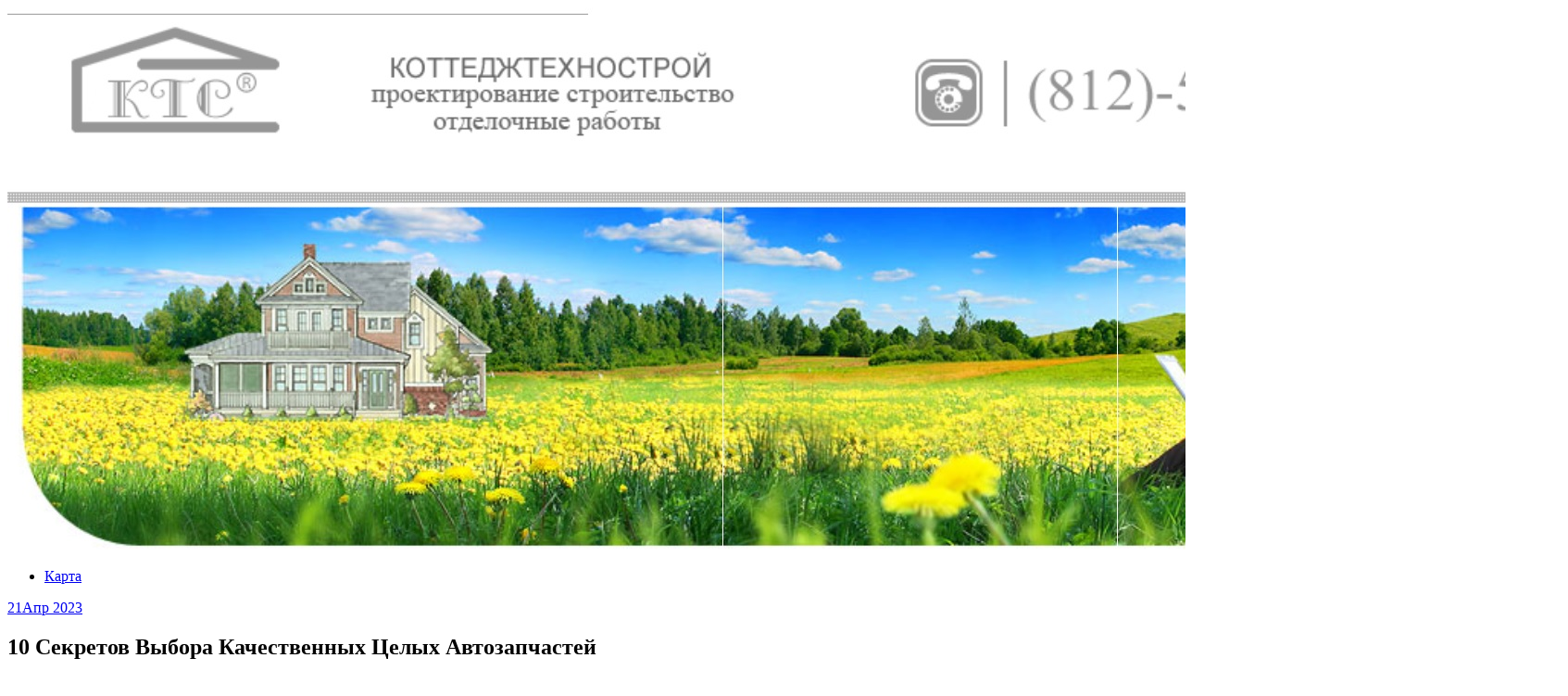

--- FILE ---
content_type: text/html; charset=UTF-8
request_url: http://reliableroof.ru/10-sekretov-vyibora-kachestvennyih-tselyih-avtozapchastey/
body_size: 9394
content:
<!DOCTYPE html>
<html lang="ru-RU">
<head>
<meta charset="UTF-8">
<meta name="viewport" content="width=device-width, initial-scale=1">
<link rel="profile" href="http://gmpg.org/xfn/11">
<link rel="pingback" href="http://reliableroof.ru/xmlrpc.php">
<link rel="stylesheet" href="http://reliableroof.ru/wp-content/themes/contango/style.css" type="text/css" media="all" />

<title>10 Секретов Выбора Качественных Целых Автозапчастей &#8212; Архитектурно-строительная мастерская &quot;КОТТЕДЖТЕХНОСТРОЙ&quot;</title>
<link rel='dns-prefetch' href='//fonts.googleapis.com' />
<link rel='dns-prefetch' href='//s.w.org' />
<link rel="alternate" type="application/rss+xml" title="Архитектурно-строительная мастерская &quot;КОТТЕДЖТЕХНОСТРОЙ&quot; &raquo; Лента" href="http://reliableroof.ru/feed/" />
<link rel="alternate" type="application/rss+xml" title="Архитектурно-строительная мастерская &quot;КОТТЕДЖТЕХНОСТРОЙ&quot; &raquo; Лента комментариев" href="http://reliableroof.ru/comments/feed/" />
		<script type="text/javascript">
			window._wpemojiSettings = {"baseUrl":"https:\/\/s.w.org\/images\/core\/emoji\/11\/72x72\/","ext":".png","svgUrl":"https:\/\/s.w.org\/images\/core\/emoji\/11\/svg\/","svgExt":".svg","source":{"concatemoji":"http:\/\/reliableroof.ru\/wp-includes\/js\/wp-emoji-release.min.js?ver=4.9.26"}};
			!function(e,a,t){var n,r,o,i=a.createElement("canvas"),p=i.getContext&&i.getContext("2d");function s(e,t){var a=String.fromCharCode;p.clearRect(0,0,i.width,i.height),p.fillText(a.apply(this,e),0,0);e=i.toDataURL();return p.clearRect(0,0,i.width,i.height),p.fillText(a.apply(this,t),0,0),e===i.toDataURL()}function c(e){var t=a.createElement("script");t.src=e,t.defer=t.type="text/javascript",a.getElementsByTagName("head")[0].appendChild(t)}for(o=Array("flag","emoji"),t.supports={everything:!0,everythingExceptFlag:!0},r=0;r<o.length;r++)t.supports[o[r]]=function(e){if(!p||!p.fillText)return!1;switch(p.textBaseline="top",p.font="600 32px Arial",e){case"flag":return s([55356,56826,55356,56819],[55356,56826,8203,55356,56819])?!1:!s([55356,57332,56128,56423,56128,56418,56128,56421,56128,56430,56128,56423,56128,56447],[55356,57332,8203,56128,56423,8203,56128,56418,8203,56128,56421,8203,56128,56430,8203,56128,56423,8203,56128,56447]);case"emoji":return!s([55358,56760,9792,65039],[55358,56760,8203,9792,65039])}return!1}(o[r]),t.supports.everything=t.supports.everything&&t.supports[o[r]],"flag"!==o[r]&&(t.supports.everythingExceptFlag=t.supports.everythingExceptFlag&&t.supports[o[r]]);t.supports.everythingExceptFlag=t.supports.everythingExceptFlag&&!t.supports.flag,t.DOMReady=!1,t.readyCallback=function(){t.DOMReady=!0},t.supports.everything||(n=function(){t.readyCallback()},a.addEventListener?(a.addEventListener("DOMContentLoaded",n,!1),e.addEventListener("load",n,!1)):(e.attachEvent("onload",n),a.attachEvent("onreadystatechange",function(){"complete"===a.readyState&&t.readyCallback()})),(n=t.source||{}).concatemoji?c(n.concatemoji):n.wpemoji&&n.twemoji&&(c(n.twemoji),c(n.wpemoji)))}(window,document,window._wpemojiSettings);
		</script>
		<style type="text/css">
img.wp-smiley,
img.emoji {
	display: inline !important;
	border: none !important;
	box-shadow: none !important;
	height: 1em !important;
	width: 1em !important;
	margin: 0 .07em !important;
	vertical-align: -0.1em !important;
	background: none !important;
	padding: 0 !important;
}
</style>
<link rel='stylesheet' id='yarppWidgetCss-css'  href='http://reliableroof.ru/wp-content/plugins/yet-another-related-posts-plugin/style/widget.css?ver=4.9.26' type='text/css' media='all' />
<link rel='stylesheet' id='contango-css-960-css'  href='http://reliableroof.ru/wp-content/themes/contango/lib/css/960.css?ver=4.9.26' type='text/css' media='all' />
<link rel='stylesheet' id='contango-google-fonts-css'  href='http://fonts.googleapis.com/css?family=Open+Sans%7CNixie+One&#038;ver=4.9.26' type='text/css' media='all' />
<script type='text/javascript' src='http://reliableroof.ru/wp-includes/js/jquery/jquery.js?ver=1.12.4'></script>
<script type='text/javascript' src='http://reliableroof.ru/wp-includes/js/jquery/jquery-migrate.min.js?ver=1.4.1'></script>
<link rel='https://api.w.org/' href='http://reliableroof.ru/wp-json/' />
<link rel="EditURI" type="application/rsd+xml" title="RSD" href="http://reliableroof.ru/xmlrpc.php?rsd" />
<link rel="wlwmanifest" type="application/wlwmanifest+xml" href="http://reliableroof.ru/wp-includes/wlwmanifest.xml" /> 
<link rel='prev' title='Автошколы на Калужской: выберите лучший вариант для вашего обучения вождению' href='http://reliableroof.ru/avtoshkolyi-na-kaluzhskoy-vyiberite-luchshiy-variant-dlya-vashego-obucheniya-vozhdeniyu/' />
<link rel='next' title='Генеральная уборка квартиры в Москве: как не переплатить?' href='http://reliableroof.ru/generalnaya-uborka-kvartiryi-v-moskve-kak-ne-pereplatit/' />
<meta name="generator" content="WordPress 4.9.26" />
<link rel="canonical" href="http://reliableroof.ru/10-sekretov-vyibora-kachestvennyih-tselyih-avtozapchastey/" />
<link rel='shortlink' href='http://reliableroof.ru/?p=424' />
<link rel="alternate" type="application/json+oembed" href="http://reliableroof.ru/wp-json/oembed/1.0/embed?url=http%3A%2F%2Freliableroof.ru%2F10-sekretov-vyibora-kachestvennyih-tselyih-avtozapchastey%2F" />
<link rel="alternate" type="text/xml+oembed" href="http://reliableroof.ru/wp-json/oembed/1.0/embed?url=http%3A%2F%2Freliableroof.ru%2F10-sekretov-vyibora-kachestvennyih-tselyih-avtozapchastey%2F&#038;format=xml" />
<style type="text/css">body.custom-background { background: #ffffff; }</style>
<link rel="icon" href="http://reliableroof.ru/wp-content/uploads/sites/13/2018/03/cropped-1-32x32.jpg" sizes="32x32" />
<link rel="icon" href="http://reliableroof.ru/wp-content/uploads/sites/13/2018/03/cropped-1-192x192.jpg" sizes="192x192" />
<link rel="apple-touch-icon-precomposed" href="http://reliableroof.ru/wp-content/uploads/sites/13/2018/03/cropped-1-180x180.jpg" />
<meta name="msapplication-TileImage" content="http://reliableroof.ru/wp-content/uploads/sites/13/2018/03/cropped-1-270x270.jpg" />
</head>

<body class="post-template-default single single-post postid-424 single-format-standard custom-background">
<div id="page" class="wrapper hfeed site">

  <header id="masthead" class="site-header" role="banner">
    <div class="container_16 clearfix">
      <div class="grid_16">
        <div id="headimg">

    
  <div id="logo-image">
    <a href="http://reliableroof.ru/"><img src="http://reliableroof.ru/wp-content/uploads/sites/13/2018/03/1.jpg" width="1685" height="585" alt="Архитектурно-строительная мастерская &quot;КОТТЕДЖТЕХНОСТРОЙ&quot;" /></a>
  </div><!-- end of #logo -->
  
  
</div>      </div>
    </div>
  </header><!-- #masthead -->


  <div class="container_16 clearfix">
    <nav id="site-navigation" class="grid_16 main-navigation" role="navigation">
      <div class="menu clearfix"><ul><li class="page_item page-item-2"><a href="http://reliableroof.ru/karta/">Карта</a></li></ul></div>    </nav><!-- #site-navigation -->
  </div>
<div id="content" class="site-content clearfix">

      
  <div class="container_16 clearfix">
    
    <div class="grid_11">
      
      <div id="primary" class="content-area">
        <main id="main" class="site-main" role="main">
  	  
      	  
                      
                            
                <article id="post-424" class="post-424 post type-post status-publish format-standard hentry category-bez-rubriki">
  
  <div class="entry-meta-group clearfix">
    <div class="grid_2 alpha">
      <time class="entry-date entry-time updated" datetime="2023-04-21T19:36:51+00:00"><a href="http://reliableroof.ru/10-sekretov-vyibora-kachestvennyih-tselyih-avtozapchastey/" title="21.04.2023 19:36" rel="bookmark"><span class="entry-date-day">21</span><span class="entry-date-month-year">Апр 2023</span></a></time>    </div>
    <div class="grid_8 omega">
      <h1 class="entry-title entry-title-single">10 Секретов Выбора Качественных Целых Автозапчастей</h1>
      <div class="entry-meta">    
		<span class="entry-author author vcard">Автор: <a href="http://reliableroof.ru/author/admin/" title="Автор: admin" rel="author"><span class="entry-author-name fn">admin</span></a></span>      </div><!-- .entry-meta -->
    </div>
  </div>
  
  <div class="entry-content clearfix">
  	
</p>
<p>Каждый владелец автомобиля хочет, чтобы его транспорт был надежным и безопасным на дороге. Но что делать, когда наш автомобиль требует замены какой-либо автозапчасти? Как выбрать качественную запчасть, которая прослужит достаточно долго и не создаст проблем на дороге? Наш релиз имеет смысл почитать в том случае, если вас интересует <span id="more-424"></span><u><a href="https://apec-uae.com/">Whole auto parts</a></u>. </p>
<p>Сегодня мы рассмотрим десять секретов, которые помогут выбрать лучшие целые автозапчасти для вашего автомобиля. </p>
<p>Проверьте маркировку запчасти. Она должна соответствовать оригинальной маркировке производителя автомобиля. </p>
<p>Исследуйте репутацию производителя запчастей. Лучше выбирать известных производителей, которые известны своими высокими стандартами качества. </p>
<p>Изучайте отзывы покупателей. Они могут дать полезную информацию о качестве запчастей и опыте их использования. </p>
<p>Обращайте внимание на упаковку запчасти. Хорошо упакованная запчасть защищена от повреждений во время транспортировки. </p>
<p>Проверяйте состояние запчасти перед покупкой. Если вы покупаете запчасть в магазине, убедитесь, что она не повреждена или не имеет дефектов. </p>
<p>Сравнивайте цены. Хоть и цена не всегда является показателем качества, но слишком дешевые запчасти могут оказаться некачественными. </p>
<p>Проверьте гарантии. Некоторые производители предоставляют дополнительные гарантии на свои запчасти, что является дополнительным показателем их качества. </p>
<p>Изучайте каталоги запчастей. Каталоги помогают сориентироваться в разнообразии запчастей и найти нужную вам запчасть. </p>
<p>Обращайтесь к профессионалам. Если вы не уверены в своих знаниях и опыте, обратитесь к профессионалам, которые могут помочь выбрать лучшие запчасти. </p>
<p>Следуйте рекомендациям производителя. Всегда лучше следовать рекомендациям производителя автомобиля по выбору запчастей. Они знают свой автомобиль лучше всего и могут дать рекомендации по выбору запчастей, которые соответствуют его требованиям и характеристикам. </p>
<p>Выбор качественных целых автозапчастей – это не только гарантия надежности и безопасности на дороге, но и экономия на ремонте в будущем. Некачественные запчасти могут привести к дополнительным проблемам и затратам на их замену. </p>
<p>Помните, что выбор качественных запчастей – это важный аспект технического обслуживания вашего автомобиля. Используйте наши советы, чтобы сделать правильный выбор и обеспечить безопасность и надежность на дороге. </p>
<div class='yarpp-related yarpp-related-none'>
</div>
  </div> <!-- end .entry-content -->
  
    
  <div class="entry-meta-bottom">
  <span class="cat-links"><span class="entry-utility-prep entry-utility-prep-cat-links">размещено в:</span> <a href="http://reliableroof.ru/category/bez-rubriki/" rel="category tag">Без рубрики</a></span>  </div><!-- .entry-meta -->

</article> <!-- end #post-424 .post_class -->

 

<div id="comments" class="grid_inside">
  
  
    <p class="nocomments">Комментарии запрещены.</p>
  
  
</div><!-- #comments -->              
                          
                      
          <div id="loop-nav-singlular-post" class="clearfix">
  <h3 class="assistive-text">Навигация по записям</h3>
  <div class="loop-nav-previous grid_5 alpha">
    <a href="http://reliableroof.ru/avtoshkolyi-na-kaluzhskoy-vyiberite-luchshiy-variant-dlya-vashego-obucheniya-vozhdeniyu/" rel="prev"><span class="meta-nav">&larr;</span> Предыдущая запись</a>  </div>
  <div class="loop-nav-next grid_5 omega">
	<a href="http://reliableroof.ru/generalnaya-uborka-kvartiryi-v-moskve-kak-ne-pereplatit/" rel="next">Следующая запись <span class="meta-nav">&rarr;</span></a>  </div>
</div><!-- end #loop-nav-singular-post -->
      
        </main><!-- #main -->
      </div><!-- #primary -->
    
    </div> <!-- end .grid_11 -->
    
    <div id="secondary" class="grid_5 widget-area" role="complementary">
  <div id="sidebar">
  
	<aside id="categories-2" class="widget widget_categories widget-widget_categories clearfix"><div class="widget-wrap widget-inside"><h3 class="widget-title">Вопросы наших клиентов</h3>		<ul>
	<li class="cat-item cat-item-2"><a href="http://reliableroof.ru/category/2-komn-kvartira-dizajn/" >2 комн квартира дизайн</a>
</li>
	<li class="cat-item cat-item-1"><a href="http://reliableroof.ru/category/bez-rubriki/" >Без рубрики</a>
</li>
	<li class="cat-item cat-item-3"><a href="http://reliableroof.ru/category/zachem-nuzhen-dizajn-kvartiry/" >Зачем нужен дизайн квартиры</a>
</li>
	<li class="cat-item cat-item-4"><a href="http://reliableroof.ru/category/zachem-nuzhen-dizajn-proekt-kvartiry/" >Зачем нужен дизайн проект квартиры</a>
</li>
	<li class="cat-item cat-item-5"><a href="http://reliableroof.ru/category/kak-vybrat-dizajn-kvartiry/" >Как выбрать дизайн квартиры</a>
</li>
	<li class="cat-item cat-item-6"><a href="http://reliableroof.ru/category/kak-oformit-ofis/" >Как оформить офис</a>
</li>
	<li class="cat-item cat-item-7"><a href="http://reliableroof.ru/category/kak-oformit-ofis-k-23-fevralya/" >Как оформить офис к 23 февраля</a>
</li>
	<li class="cat-item cat-item-9"><a href="http://reliableroof.ru/category/kak-oformit-ofis-na-8-marta/" >Как оформить офис на 8 марта</a>
</li>
	<li class="cat-item cat-item-10"><a href="http://reliableroof.ru/category/kak-oformit-ofis-prodazh/" >Как оформить офис продаж</a>
</li>
	<li class="cat-item cat-item-11"><a href="http://reliableroof.ru/category/kak-oformit-ofis-svadebnogo-agentstva/" >Как оформить офис свадебного агентства</a>
</li>
	<li class="cat-item cat-item-12"><a href="http://reliableroof.ru/category/kak-oformit-ofis-svoimi-rukami/" >Как оформить офис своими руками</a>
</li>
	<li class="cat-item cat-item-13"><a href="http://reliableroof.ru/category/kak-oformit-ofis-turagentstva/" >Как оформить офис турагентства</a>
</li>
	<li class="cat-item cat-item-14"><a href="http://reliableroof.ru/category/kak-pridumat-dizajn-kvartiry/" >Как придумать дизайн квартиры</a>
</li>
	<li class="cat-item cat-item-15"><a href="http://reliableroof.ru/category/kak-sdelat-dizajn-kvartiry/" >Как сделать дизайн квартиры</a>
</li>
	<li class="cat-item cat-item-16"><a href="http://reliableroof.ru/category/kak-sdelat-dizajn-kvartiry-samostoyatelno/" >Как сделать дизайн квартиры самостоятельно</a>
</li>
	<li class="cat-item cat-item-17"><a href="http://reliableroof.ru/category/kak-sozdat-dizajn-kvartiry/" >Как создать дизайн квартиры</a>
</li>
	<li class="cat-item cat-item-57"><a href="http://reliableroof.ru/category/poleznoe/" >Полезное</a>
</li>
	<li class="cat-item cat-item-18"><a href="http://reliableroof.ru/category/skolko-stoit-dizajn-kvartiry-v-moskve/" >Сколько стоит дизайн квартиры в москве</a>
</li>
	<li class="cat-item cat-item-19"><a href="http://reliableroof.ru/category/skolko-stoit-dizajn-kvartiry-spb/" >Сколько стоит дизайн квартиры спб</a>
</li>
	<li class="cat-item cat-item-20"><a href="http://reliableroof.ru/category/skolko-stoit-dizajn-magazina/" >Сколько стоит дизайн магазина</a>
</li>
	<li class="cat-item cat-item-21"><a href="http://reliableroof.ru/category/chem-oformit-ofis/" >Чем оформить офис</a>
</li>
		</ul>
</div></aside><aside id="search-2" class="widget widget_search widget-widget_search clearfix"><div class="widget-wrap widget-inside"><div class="search">
  <form method="get" class="searchform" action="http://reliableroof.ru/">
    <label for="s" class="assistive-text">Найти:</label>
    <input type="text" class="field" name="s" id="s" value="Поиск" onfocus="if(this.value==this.defaultValue)this.value='';" onblur="if(this.value=='')this.value=this.defaultValue;" />
    <input type="submit" class="submit" name="submit" id="searchsubmit" value="Поиск" />
  </form>
</div><!-- end .search --></div></aside><aside id="tag_cloud-2" class="widget widget_tag_cloud widget-widget_tag_cloud clearfix"><div class="widget-wrap widget-inside"><h3 class="widget-title">Метки</h3><div class="tagcloud"><a href="http://reliableroof.ru/tag/variantov/" class="tag-cloud-link tag-link-44 tag-link-position-1" style="font-size: 15.244755244755pt;" aria-label="вариантов (10 элементов)">вариантов</a>
<a href="http://reliableroof.ru/tag/dizajn/" class="tag-cloud-link tag-link-37 tag-link-position-2" style="font-size: 16.811188811189pt;" aria-label="дизайн (15 элементов)">дизайн</a>
<a href="http://reliableroof.ru/tag/doma/" class="tag-cloud-link tag-link-47 tag-link-position-3" style="font-size: 10.937062937063pt;" aria-label="дома (3 элемента)">дома</a>
<a href="http://reliableroof.ru/tag/idei/" class="tag-cloud-link tag-link-26 tag-link-position-4" style="font-size: 8pt;" aria-label="идеи (1 элемент)">идеи</a>
<a href="http://reliableroof.ru/tag/interera/" class="tag-cloud-link tag-link-28 tag-link-position-5" style="font-size: 22pt;" aria-label="интерьера (53 элемента)">интерьера</a>
<a href="http://reliableroof.ru/tag/ispolzovat/" class="tag-cloud-link tag-link-31 tag-link-position-6" style="font-size: 10.937062937063pt;" aria-label="использовать (3 элемента)">использовать</a>
<a href="http://reliableroof.ru/tag/kvartiry/" class="tag-cloud-link tag-link-54 tag-link-position-7" style="font-size: 12.699300699301pt;" aria-label="квартиры (5 элементов)">квартиры</a>
<a href="http://reliableroof.ru/tag/klientov/" class="tag-cloud-link tag-link-50 tag-link-position-8" style="font-size: 17.594405594406pt;" aria-label="клиентов (18 элементов)">клиентов</a>
<a href="http://reliableroof.ru/tag/komnat/" class="tag-cloud-link tag-link-51 tag-link-position-9" style="font-size: 13.384615384615pt;" aria-label="комнат (6 элементов)">комнат</a>
<a href="http://reliableroof.ru/tag/materialov/" class="tag-cloud-link tag-link-53 tag-link-position-10" style="font-size: 19.258741258741pt;" aria-label="материалов (27 элементов)">материалов</a>
<a href="http://reliableroof.ru/tag/mebeli/" class="tag-cloud-link tag-link-39 tag-link-position-11" style="font-size: 13.384615384615pt;" aria-label="мебели (6 элементов)">мебели</a>
<a href="http://reliableroof.ru/tag/mesto/" class="tag-cloud-link tag-link-25 tag-link-position-12" style="font-size: 8pt;" aria-label="место (1 элемент)">место</a>
<a href="http://reliableroof.ru/tag/minimalizm/" class="tag-cloud-link tag-link-48 tag-link-position-13" style="font-size: 8pt;" aria-label="минимализм (1 элемент)">минимализм</a>
<a href="http://reliableroof.ru/tag/muzhchiny/" class="tag-cloud-link tag-link-42 tag-link-position-14" style="font-size: 9.7622377622378pt;" aria-label="мужчины (2 элемента)">мужчины</a>
<a href="http://reliableroof.ru/tag/obekt/" class="tag-cloud-link tag-link-34 tag-link-position-15" style="font-size: 9.7622377622378pt;" aria-label="объект (2 элемента)">объект</a>
<a href="http://reliableroof.ru/tag/ottenki/" class="tag-cloud-link tag-link-33 tag-link-position-16" style="font-size: 15.244755244755pt;" aria-label="оттенки (10 элементов)">оттенки</a>
<a href="http://reliableroof.ru/tag/ofis/" class="tag-cloud-link tag-link-45 tag-link-position-17" style="font-size: 15.93006993007pt;" aria-label="офис (12 элементов)">офис</a>
<a href="http://reliableroof.ru/tag/oformit/" class="tag-cloud-link tag-link-24 tag-link-position-18" style="font-size: 15.636363636364pt;" aria-label="оформить (11 элементов)">оформить</a>
<a href="http://reliableroof.ru/tag/oformlenii/" class="tag-cloud-link tag-link-40 tag-link-position-19" style="font-size: 14.853146853147pt;" aria-label="оформлении (9 элементов)">оформлении</a>
<a href="http://reliableroof.ru/tag/plan/" class="tag-cloud-link tag-link-30 tag-link-position-20" style="font-size: 14.853146853147pt;" aria-label="план (9 элементов)">план</a>
<a href="http://reliableroof.ru/tag/ploshhad/" class="tag-cloud-link tag-link-23 tag-link-position-21" style="font-size: 10.937062937063pt;" aria-label="площадь (3 элемента)">площадь</a>
<a href="http://reliableroof.ru/tag/potolka/" class="tag-cloud-link tag-link-35 tag-link-position-22" style="font-size: 8pt;" aria-label="потолка (1 элемент)">потолка</a>
<a href="http://reliableroof.ru/tag/potolkov/" class="tag-cloud-link tag-link-32 tag-link-position-23" style="font-size: 16.615384615385pt;" aria-label="потолков (14 элементов)">потолков</a>
<a href="http://reliableroof.ru/tag/programma/" class="tag-cloud-link tag-link-55 tag-link-position-24" style="font-size: 13.874125874126pt;" aria-label="программа (7 элементов)">программа</a>
<a href="http://reliableroof.ru/tag/proekt/" class="tag-cloud-link tag-link-27 tag-link-position-25" style="font-size: 17.398601398601pt;" aria-label="проект (17 элементов)">проект</a>
<a href="http://reliableroof.ru/tag/remont/" class="tag-cloud-link tag-link-52 tag-link-position-26" style="font-size: 16.321678321678pt;" aria-label="ремонт (13 элементов)">ремонт</a>
<a href="http://reliableroof.ru/tag/svadebnogo/" class="tag-cloud-link tag-link-46 tag-link-position-27" style="font-size: 11.916083916084pt;" aria-label="свадебного (4 элемента)">свадебного</a>
<a href="http://reliableroof.ru/tag/svoimi/" class="tag-cloud-link tag-link-29 tag-link-position-28" style="font-size: 13.874125874126pt;" aria-label="своими (7 элементов)">своими</a>
<a href="http://reliableroof.ru/tag/stenu/" class="tag-cloud-link tag-link-56 tag-link-position-29" style="font-size: 15.244755244755pt;" aria-label="стену (10 элементов)">стену</a>
<a href="http://reliableroof.ru/tag/torzhestva/" class="tag-cloud-link tag-link-38 tag-link-position-30" style="font-size: 13.384615384615pt;" aria-label="торжества (6 элементов)">торжества</a>
<a href="http://reliableroof.ru/tag/uslug/" class="tag-cloud-link tag-link-49 tag-link-position-31" style="font-size: 9.7622377622378pt;" aria-label="услуг (2 элемента)">услуг</a>
<a href="http://reliableroof.ru/tag/uslugi/" class="tag-cloud-link tag-link-36 tag-link-position-32" style="font-size: 15.636363636364pt;" aria-label="услуги (11 элементов)">услуги</a>
<a href="http://reliableroof.ru/tag/cveta/" class="tag-cloud-link tag-link-41 tag-link-position-33" style="font-size: 9.7622377622378pt;" aria-label="цвета (2 элемента)">цвета</a>
<a href="http://reliableroof.ru/tag/shary/" class="tag-cloud-link tag-link-43 tag-link-position-34" style="font-size: 14.853146853147pt;" aria-label="шары (9 элементов)">шары</a></div>
</div></aside><aside id="pages-2" class="widget widget_pages widget-widget_pages clearfix"><div class="widget-wrap widget-inside"><h3 class="widget-title">Страницы</h3>		<ul>
			<li class="page_item page-item-2"><a href="http://reliableroof.ru/karta/">Карта</a></li>
		</ul>
		</div></aside>		<aside id="recent-posts-2" class="widget widget_recent_entries widget-widget_recent_entries clearfix"><div class="widget-wrap widget-inside">		<h3 class="widget-title">Свежие записи</h3>		<ul>
											<li>
					<a href="http://reliableroof.ru/kak-vyibrat-kuvshin-filtr-bez-nakipi-dlya-chaynika-obzor-i-otzyivyi/">Как выбрать кувшин-фильтр без накипи для чайника: обзор и отзывы</a>
									</li>
											<li>
					<a href="http://reliableroof.ru/chistaya-voda-bez-nakipi-stoit-li-pokupat-kuvshin-filtr-i-chto-govoryat-polzovateli/">Чистая вода без накипи: стоит ли покупать кувшин-фильтр и что говорят пользователи</a>
									</li>
											<li>
					<a href="http://reliableroof.ru/chistaya-voda-kazhdyiy-den-kak-filtr-kuvshin-pomogaet-ekonomit-i-naslazhdatsya-vkusom/">Чистая вода каждый день: как фильтр-кувшин помогает экономить и наслаждаться вкусом</a>
									</li>
											<li>
					<a href="http://reliableroof.ru/chistaya-voda-kazhdyiy-den-kak-filtr-kuvshin-menyaet-vkus-byudzhet-i-privyichki/">Чистая вода каждый день: как фильтр-кувшин меняет вкус, бюджет и привычки</a>
									</li>
											<li>
					<a href="http://reliableroof.ru/adaltranscom-opyitnyiy-soyuznik-po-perevozke-tovarov-po-kazahstanu/">AdalTransCom: Опытный союзник по перевозке товаров по Казахстану</a>
									</li>
											<li>
					<a href="http://reliableroof.ru/promo-kodyi-ot-uzum-tezkor-v-navoi-vyigodnaya-ekspress-dostavka-edyi-s-maksimalnoy-ekonomiey/">Промо-коды от Узум Тезкор в Навои: выгодная экспресс-доставка еды с максимальной экономией</a>
									</li>
											<li>
					<a href="http://reliableroof.ru/dostavka-zernovogo-kofe-udobstvo-svezhest-i-vyibor-dlya-nastoyashhih-tseniteley/">Доставка зернового кофе: удобство, свежесть и выбор для настоящих ценителей</a>
									</li>
											<li>
					<a href="http://reliableroof.ru/travmatologicheskaya-ukladka-sostav-naznachenie-i-osobennosti-primeneniya-v-ekstrennoy-meditsine/">Травматологическая укладка: состав, назначение и особенности применения в экстренной медицине</a>
									</li>
											<li>
					<a href="http://reliableroof.ru/elektroepilyatsiya-v-samare-effektivnoe-reshenie-dlya-stoykogo-udaleniya-nezhelatelnyih-volos/">Электроэпиляция в Самаре: эффективное решение для стойкого удаления нежелательных волос</a>
									</li>
											<li>
					<a href="http://reliableroof.ru/spetsialnyie-predlozheniya-ot-uzum-tezkor-v-namangane-dlya-gotovoy-edyi-s-dostavkoy/">Специальные предложения от Узум Тезкор в Намангане для готовой еды с доставкой</a>
									</li>
											<li>
					<a href="http://reliableroof.ru/sozdanie-lichnogo-brenda-klyuchevyie-aspektyi-strategiya-i-puti-prodvizheniya/">Создание личного бренда: ключевые аспекты, стратегия и пути продвижения</a>
									</li>
											<li>
					<a href="http://reliableroof.ru/kak-sozdat-uspeshnyiy-blog-dlya-prodvizheniya-lichnogo-brenda-poshagovoe-rukovodstvo/">Как создать успешный блог для продвижения личного бренда: пошаговое руководство</a>
									</li>
											<li>
					<a href="http://reliableroof.ru/invest-in-detroit-real-estate-2025-key-opportunities-and-market-trends/">Invest in Detroit Real Estate 2025 Key Opportunities and Market Trends</a>
									</li>
											<li>
					<a href="http://reliableroof.ru/elitnyie-chastnyie-shkolyi-v-moskve-i-podmoskove-dlya-kogo-oni-neobhodimyi-i-chto-iz-sebya-predstavlyayut-kak-nayti-podhodyashhuyu-vashim-detyam/">Элитные частные школы в Москве и Подмосковье. Для кого они необходимы и что из себя представляют? Как найти подходящую вашим детям?</a>
									</li>
											<li>
					<a href="http://reliableroof.ru/protochka-tormoznyih-diskov-ot-stantsii-tehobsluzhivaniya-serviceauto-v-almatyi/">Проточка тормозных дисков от станции техобслуживания ServiceAuto в Алматы</a>
									</li>
					</ul>
		</div></aside><aside id="archives-2" class="widget widget_archive widget-widget_archive clearfix"><div class="widget-wrap widget-inside"><h3 class="widget-title">Архивы</h3>		<ul>
			<li><a href='http://reliableroof.ru/2025/10/'>Октябрь 2025</a></li>
	<li><a href='http://reliableroof.ru/2025/05/'>Май 2025</a></li>
	<li><a href='http://reliableroof.ru/2025/04/'>Апрель 2025</a></li>
	<li><a href='http://reliableroof.ru/2025/02/'>Февраль 2025</a></li>
	<li><a href='http://reliableroof.ru/2024/12/'>Декабрь 2024</a></li>
	<li><a href='http://reliableroof.ru/2024/11/'>Ноябрь 2024</a></li>
	<li><a href='http://reliableroof.ru/2024/09/'>Сентябрь 2024</a></li>
	<li><a href='http://reliableroof.ru/2024/04/'>Апрель 2024</a></li>
	<li><a href='http://reliableroof.ru/2024/03/'>Март 2024</a></li>
	<li><a href='http://reliableroof.ru/2024/02/'>Февраль 2024</a></li>
	<li><a href='http://reliableroof.ru/2023/12/'>Декабрь 2023</a></li>
	<li><a href='http://reliableroof.ru/2023/10/'>Октябрь 2023</a></li>
	<li><a href='http://reliableroof.ru/2023/08/'>Август 2023</a></li>
	<li><a href='http://reliableroof.ru/2023/07/'>Июль 2023</a></li>
	<li><a href='http://reliableroof.ru/2023/06/'>Июнь 2023</a></li>
	<li><a href='http://reliableroof.ru/2023/04/'>Апрель 2023</a></li>
	<li><a href='http://reliableroof.ru/2023/03/'>Март 2023</a></li>
	<li><a href='http://reliableroof.ru/2023/02/'>Февраль 2023</a></li>
	<li><a href='http://reliableroof.ru/2022/12/'>Декабрь 2022</a></li>
	<li><a href='http://reliableroof.ru/2022/11/'>Ноябрь 2022</a></li>
	<li><a href='http://reliableroof.ru/2022/09/'>Сентябрь 2022</a></li>
	<li><a href='http://reliableroof.ru/2022/07/'>Июль 2022</a></li>
	<li><a href='http://reliableroof.ru/2022/06/'>Июнь 2022</a></li>
	<li><a href='http://reliableroof.ru/2021/08/'>Август 2021</a></li>
	<li><a href='http://reliableroof.ru/2021/05/'>Май 2021</a></li>
	<li><a href='http://reliableroof.ru/2021/04/'>Апрель 2021</a></li>
	<li><a href='http://reliableroof.ru/2020/07/'>Июль 2020</a></li>
	<li><a href='http://reliableroof.ru/2020/05/'>Май 2020</a></li>
	<li><a href='http://reliableroof.ru/2020/04/'>Апрель 2020</a></li>
	<li><a href='http://reliableroof.ru/2020/02/'>Февраль 2020</a></li>
	<li><a href='http://reliableroof.ru/2018/09/'>Сентябрь 2018</a></li>
	<li><a href='http://reliableroof.ru/2018/07/'>Июль 2018</a></li>
	<li><a href='http://reliableroof.ru/2018/05/'>Май 2018</a></li>
	<li><a href='http://reliableroof.ru/2018/04/'>Апрель 2018</a></li>
	<li><a href='http://reliableroof.ru/2018/03/'>Март 2018</a></li>
	<li><a href='http://reliableroof.ru/2018/02/'>Февраль 2018</a></li>
	<li><a href='http://reliableroof.ru/2018/01/'>Январь 2018</a></li>
	<li><a href='http://reliableroof.ru/2017/12/'>Декабрь 2017</a></li>
	<li><a href='http://reliableroof.ru/2017/11/'>Ноябрь 2017</a></li>
	<li><a href='http://reliableroof.ru/2017/10/'>Октябрь 2017</a></li>
	<li><a href='http://reliableroof.ru/2017/09/'>Сентябрь 2017</a></li>
	<li><a href='http://reliableroof.ru/2017/08/'>Август 2017</a></li>
		</ul>
		</div></aside>  
  </div> <!-- end #sidebar -->
</div>  <!-- end .grid_5 -->
  </div> <!-- end .container_16 -->

</div><!-- #content -->
  


</div> <!-- end .wrapper -->

<link rel='stylesheet' id='yarppRelatedCss-css'  href='http://reliableroof.ru/wp-content/plugins/yet-another-related-posts-plugin/style/related.css?ver=4.9.26' type='text/css' media='all' />
<script type='text/javascript' src='http://reliableroof.ru/wp-content/themes/contango/lib/js/superfish/superfish-combine.min.js?ver=1.5.9'></script>
<script type='text/javascript' src='http://reliableroof.ru/wp-content/themes/contango/lib/js/common.js?ver=1.0'></script>
<script type='text/javascript' src='http://reliableroof.ru/wp-includes/js/wp-embed.min.js?ver=4.9.26'></script>
</body>
</html>